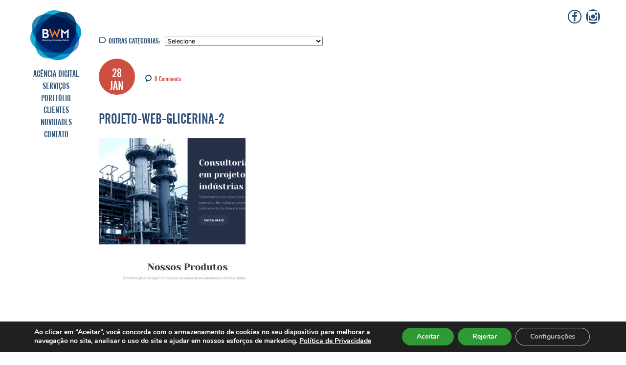

--- FILE ---
content_type: text/html; charset=UTF-8
request_url: https://www.agenciabwm.com.br/portfolio-web/glicerina/projeto-web-glicerina-2/
body_size: 10367
content:
<!DOCTYPE HTML>
<html dir="ltr" lang="pt-BR">
<head>
<meta charset="UTF-8" />
<meta name="viewport" content="width=device-width, initial-scale=1.0">
<link type="image/x-icon" rel="icon" href="https://www.agenciabwm.com.br/wp-content/themes/bwm/img/favicon.ico" />
<!-- <link type="text/css" rel="stylesheet" href="https://www.agenciabwm.com.br/wp-content/themes/bwm/css/all.css" /> -->
<meta name='robots' content='index, follow, max-image-preview:large, max-snippet:-1, max-video-preview:-1' />
<!-- This site is optimized with the Yoast SEO plugin v24.5 - https://yoast.com/wordpress/plugins/seo/ -->
<title>projeto-web-glicerina-2 - Agência BWM | Serviços de Marketing Digital</title>
<link rel="canonical" href="https://www.agenciabwm.com.br/portfolio-web/glicerina/projeto-web-glicerina-2/" />
<meta property="og:locale" content="pt_BR" />
<meta property="og:type" content="article" />
<meta property="og:title" content="projeto-web-glicerina-2 - Agência BWM | Serviços de Marketing Digital" />
<meta property="og:url" content="https://www.agenciabwm.com.br/portfolio-web/glicerina/projeto-web-glicerina-2/" />
<meta property="og:site_name" content="Agência BWM | Serviços de Marketing Digital" />
<meta property="article:publisher" content="https://www.facebook.com/agenciabwm" />
<meta property="og:image" content="https://www.agenciabwm.com.br/portfolio-web/glicerina/projeto-web-glicerina-2" />
<meta property="og:image:width" content="800" />
<meta property="og:image:height" content="800" />
<meta property="og:image:type" content="image/jpeg" />
<script type="application/ld+json" class="yoast-schema-graph">{"@context":"https://schema.org","@graph":[{"@type":"WebPage","@id":"https://www.agenciabwm.com.br/portfolio-web/glicerina/projeto-web-glicerina-2/","url":"https://www.agenciabwm.com.br/portfolio-web/glicerina/projeto-web-glicerina-2/","name":"projeto-web-glicerina-2 - Agência BWM | Serviços de Marketing Digital","isPartOf":{"@id":"https://www.agenciabwm.com.br/#website"},"primaryImageOfPage":{"@id":"https://www.agenciabwm.com.br/portfolio-web/glicerina/projeto-web-glicerina-2/#primaryimage"},"image":{"@id":"https://www.agenciabwm.com.br/portfolio-web/glicerina/projeto-web-glicerina-2/#primaryimage"},"thumbnailUrl":"https://www.agenciabwm.com.br/wp-content/uploads/2019/01/projeto-web-glicerina-2.jpg","datePublished":"2019-01-28T19:52:06+00:00","breadcrumb":{"@id":"https://www.agenciabwm.com.br/portfolio-web/glicerina/projeto-web-glicerina-2/#breadcrumb"},"inLanguage":"pt-BR","potentialAction":[{"@type":"ReadAction","target":["https://www.agenciabwm.com.br/portfolio-web/glicerina/projeto-web-glicerina-2/"]}]},{"@type":"ImageObject","inLanguage":"pt-BR","@id":"https://www.agenciabwm.com.br/portfolio-web/glicerina/projeto-web-glicerina-2/#primaryimage","url":"https://www.agenciabwm.com.br/wp-content/uploads/2019/01/projeto-web-glicerina-2.jpg","contentUrl":"https://www.agenciabwm.com.br/wp-content/uploads/2019/01/projeto-web-glicerina-2.jpg","width":800,"height":800},{"@type":"BreadcrumbList","@id":"https://www.agenciabwm.com.br/portfolio-web/glicerina/projeto-web-glicerina-2/#breadcrumb","itemListElement":[{"@type":"ListItem","position":1,"name":"Início","item":"https://www.agenciabwm.com.br/"},{"@type":"ListItem","position":2,"name":"GLICERINA","item":"https://www.agenciabwm.com.br/portfolio-web/glicerina/"},{"@type":"ListItem","position":3,"name":"projeto-web-glicerina-2"}]},{"@type":"WebSite","@id":"https://www.agenciabwm.com.br/#website","url":"https://www.agenciabwm.com.br/","name":"Agência BWM | Serviços de Marketing Digital","description":"Agência digital há 23 anos no mercado de Internet, especializada em criar sites e estratégias de marketing digital.","potentialAction":[{"@type":"SearchAction","target":{"@type":"EntryPoint","urlTemplate":"https://www.agenciabwm.com.br/?s={search_term_string}"},"query-input":{"@type":"PropertyValueSpecification","valueRequired":true,"valueName":"search_term_string"}}],"inLanguage":"pt-BR"}]}</script>
<!-- / Yoast SEO plugin. -->
<!-- <link rel='stylesheet' id='wp-block-library-css' href='https://www.agenciabwm.com.br/wp-includes/css/dist/block-library/style.min.css?ver=6.5.7' type='text/css' media='all' /> -->
<link rel="stylesheet" type="text/css" href="//www.agenciabwm.com.br/wp-content/cache/wpfc-minified/103zv4rc/1wljy.css" media="all"/>
<style id='classic-theme-styles-inline-css' type='text/css'>
/*! This file is auto-generated */
.wp-block-button__link{color:#fff;background-color:#32373c;border-radius:9999px;box-shadow:none;text-decoration:none;padding:calc(.667em + 2px) calc(1.333em + 2px);font-size:1.125em}.wp-block-file__button{background:#32373c;color:#fff;text-decoration:none}
</style>
<style id='global-styles-inline-css' type='text/css'>
body{--wp--preset--color--black: #000000;--wp--preset--color--cyan-bluish-gray: #abb8c3;--wp--preset--color--white: #ffffff;--wp--preset--color--pale-pink: #f78da7;--wp--preset--color--vivid-red: #cf2e2e;--wp--preset--color--luminous-vivid-orange: #ff6900;--wp--preset--color--luminous-vivid-amber: #fcb900;--wp--preset--color--light-green-cyan: #7bdcb5;--wp--preset--color--vivid-green-cyan: #00d084;--wp--preset--color--pale-cyan-blue: #8ed1fc;--wp--preset--color--vivid-cyan-blue: #0693e3;--wp--preset--color--vivid-purple: #9b51e0;--wp--preset--gradient--vivid-cyan-blue-to-vivid-purple: linear-gradient(135deg,rgba(6,147,227,1) 0%,rgb(155,81,224) 100%);--wp--preset--gradient--light-green-cyan-to-vivid-green-cyan: linear-gradient(135deg,rgb(122,220,180) 0%,rgb(0,208,130) 100%);--wp--preset--gradient--luminous-vivid-amber-to-luminous-vivid-orange: linear-gradient(135deg,rgba(252,185,0,1) 0%,rgba(255,105,0,1) 100%);--wp--preset--gradient--luminous-vivid-orange-to-vivid-red: linear-gradient(135deg,rgba(255,105,0,1) 0%,rgb(207,46,46) 100%);--wp--preset--gradient--very-light-gray-to-cyan-bluish-gray: linear-gradient(135deg,rgb(238,238,238) 0%,rgb(169,184,195) 100%);--wp--preset--gradient--cool-to-warm-spectrum: linear-gradient(135deg,rgb(74,234,220) 0%,rgb(151,120,209) 20%,rgb(207,42,186) 40%,rgb(238,44,130) 60%,rgb(251,105,98) 80%,rgb(254,248,76) 100%);--wp--preset--gradient--blush-light-purple: linear-gradient(135deg,rgb(255,206,236) 0%,rgb(152,150,240) 100%);--wp--preset--gradient--blush-bordeaux: linear-gradient(135deg,rgb(254,205,165) 0%,rgb(254,45,45) 50%,rgb(107,0,62) 100%);--wp--preset--gradient--luminous-dusk: linear-gradient(135deg,rgb(255,203,112) 0%,rgb(199,81,192) 50%,rgb(65,88,208) 100%);--wp--preset--gradient--pale-ocean: linear-gradient(135deg,rgb(255,245,203) 0%,rgb(182,227,212) 50%,rgb(51,167,181) 100%);--wp--preset--gradient--electric-grass: linear-gradient(135deg,rgb(202,248,128) 0%,rgb(113,206,126) 100%);--wp--preset--gradient--midnight: linear-gradient(135deg,rgb(2,3,129) 0%,rgb(40,116,252) 100%);--wp--preset--font-size--small: 13px;--wp--preset--font-size--medium: 20px;--wp--preset--font-size--large: 36px;--wp--preset--font-size--x-large: 42px;--wp--preset--spacing--20: 0.44rem;--wp--preset--spacing--30: 0.67rem;--wp--preset--spacing--40: 1rem;--wp--preset--spacing--50: 1.5rem;--wp--preset--spacing--60: 2.25rem;--wp--preset--spacing--70: 3.38rem;--wp--preset--spacing--80: 5.06rem;--wp--preset--shadow--natural: 6px 6px 9px rgba(0, 0, 0, 0.2);--wp--preset--shadow--deep: 12px 12px 50px rgba(0, 0, 0, 0.4);--wp--preset--shadow--sharp: 6px 6px 0px rgba(0, 0, 0, 0.2);--wp--preset--shadow--outlined: 6px 6px 0px -3px rgba(255, 255, 255, 1), 6px 6px rgba(0, 0, 0, 1);--wp--preset--shadow--crisp: 6px 6px 0px rgba(0, 0, 0, 1);}:where(.is-layout-flex){gap: 0.5em;}:where(.is-layout-grid){gap: 0.5em;}body .is-layout-flex{display: flex;}body .is-layout-flex{flex-wrap: wrap;align-items: center;}body .is-layout-flex > *{margin: 0;}body .is-layout-grid{display: grid;}body .is-layout-grid > *{margin: 0;}:where(.wp-block-columns.is-layout-flex){gap: 2em;}:where(.wp-block-columns.is-layout-grid){gap: 2em;}:where(.wp-block-post-template.is-layout-flex){gap: 1.25em;}:where(.wp-block-post-template.is-layout-grid){gap: 1.25em;}.has-black-color{color: var(--wp--preset--color--black) !important;}.has-cyan-bluish-gray-color{color: var(--wp--preset--color--cyan-bluish-gray) !important;}.has-white-color{color: var(--wp--preset--color--white) !important;}.has-pale-pink-color{color: var(--wp--preset--color--pale-pink) !important;}.has-vivid-red-color{color: var(--wp--preset--color--vivid-red) !important;}.has-luminous-vivid-orange-color{color: var(--wp--preset--color--luminous-vivid-orange) !important;}.has-luminous-vivid-amber-color{color: var(--wp--preset--color--luminous-vivid-amber) !important;}.has-light-green-cyan-color{color: var(--wp--preset--color--light-green-cyan) !important;}.has-vivid-green-cyan-color{color: var(--wp--preset--color--vivid-green-cyan) !important;}.has-pale-cyan-blue-color{color: var(--wp--preset--color--pale-cyan-blue) !important;}.has-vivid-cyan-blue-color{color: var(--wp--preset--color--vivid-cyan-blue) !important;}.has-vivid-purple-color{color: var(--wp--preset--color--vivid-purple) !important;}.has-black-background-color{background-color: var(--wp--preset--color--black) !important;}.has-cyan-bluish-gray-background-color{background-color: var(--wp--preset--color--cyan-bluish-gray) !important;}.has-white-background-color{background-color: var(--wp--preset--color--white) !important;}.has-pale-pink-background-color{background-color: var(--wp--preset--color--pale-pink) !important;}.has-vivid-red-background-color{background-color: var(--wp--preset--color--vivid-red) !important;}.has-luminous-vivid-orange-background-color{background-color: var(--wp--preset--color--luminous-vivid-orange) !important;}.has-luminous-vivid-amber-background-color{background-color: var(--wp--preset--color--luminous-vivid-amber) !important;}.has-light-green-cyan-background-color{background-color: var(--wp--preset--color--light-green-cyan) !important;}.has-vivid-green-cyan-background-color{background-color: var(--wp--preset--color--vivid-green-cyan) !important;}.has-pale-cyan-blue-background-color{background-color: var(--wp--preset--color--pale-cyan-blue) !important;}.has-vivid-cyan-blue-background-color{background-color: var(--wp--preset--color--vivid-cyan-blue) !important;}.has-vivid-purple-background-color{background-color: var(--wp--preset--color--vivid-purple) !important;}.has-black-border-color{border-color: var(--wp--preset--color--black) !important;}.has-cyan-bluish-gray-border-color{border-color: var(--wp--preset--color--cyan-bluish-gray) !important;}.has-white-border-color{border-color: var(--wp--preset--color--white) !important;}.has-pale-pink-border-color{border-color: var(--wp--preset--color--pale-pink) !important;}.has-vivid-red-border-color{border-color: var(--wp--preset--color--vivid-red) !important;}.has-luminous-vivid-orange-border-color{border-color: var(--wp--preset--color--luminous-vivid-orange) !important;}.has-luminous-vivid-amber-border-color{border-color: var(--wp--preset--color--luminous-vivid-amber) !important;}.has-light-green-cyan-border-color{border-color: var(--wp--preset--color--light-green-cyan) !important;}.has-vivid-green-cyan-border-color{border-color: var(--wp--preset--color--vivid-green-cyan) !important;}.has-pale-cyan-blue-border-color{border-color: var(--wp--preset--color--pale-cyan-blue) !important;}.has-vivid-cyan-blue-border-color{border-color: var(--wp--preset--color--vivid-cyan-blue) !important;}.has-vivid-purple-border-color{border-color: var(--wp--preset--color--vivid-purple) !important;}.has-vivid-cyan-blue-to-vivid-purple-gradient-background{background: var(--wp--preset--gradient--vivid-cyan-blue-to-vivid-purple) !important;}.has-light-green-cyan-to-vivid-green-cyan-gradient-background{background: var(--wp--preset--gradient--light-green-cyan-to-vivid-green-cyan) !important;}.has-luminous-vivid-amber-to-luminous-vivid-orange-gradient-background{background: var(--wp--preset--gradient--luminous-vivid-amber-to-luminous-vivid-orange) !important;}.has-luminous-vivid-orange-to-vivid-red-gradient-background{background: var(--wp--preset--gradient--luminous-vivid-orange-to-vivid-red) !important;}.has-very-light-gray-to-cyan-bluish-gray-gradient-background{background: var(--wp--preset--gradient--very-light-gray-to-cyan-bluish-gray) !important;}.has-cool-to-warm-spectrum-gradient-background{background: var(--wp--preset--gradient--cool-to-warm-spectrum) !important;}.has-blush-light-purple-gradient-background{background: var(--wp--preset--gradient--blush-light-purple) !important;}.has-blush-bordeaux-gradient-background{background: var(--wp--preset--gradient--blush-bordeaux) !important;}.has-luminous-dusk-gradient-background{background: var(--wp--preset--gradient--luminous-dusk) !important;}.has-pale-ocean-gradient-background{background: var(--wp--preset--gradient--pale-ocean) !important;}.has-electric-grass-gradient-background{background: var(--wp--preset--gradient--electric-grass) !important;}.has-midnight-gradient-background{background: var(--wp--preset--gradient--midnight) !important;}.has-small-font-size{font-size: var(--wp--preset--font-size--small) !important;}.has-medium-font-size{font-size: var(--wp--preset--font-size--medium) !important;}.has-large-font-size{font-size: var(--wp--preset--font-size--large) !important;}.has-x-large-font-size{font-size: var(--wp--preset--font-size--x-large) !important;}
.wp-block-navigation a:where(:not(.wp-element-button)){color: inherit;}
:where(.wp-block-post-template.is-layout-flex){gap: 1.25em;}:where(.wp-block-post-template.is-layout-grid){gap: 1.25em;}
:where(.wp-block-columns.is-layout-flex){gap: 2em;}:where(.wp-block-columns.is-layout-grid){gap: 2em;}
.wp-block-pullquote{font-size: 1.5em;line-height: 1.6;}
</style>
<!-- <link rel='stylesheet' id='moove_gdpr_frontend-css' href='https://www.agenciabwm.com.br/wp-content/plugins/gdpr-cookie-compliance/dist/styles/gdpr-main.css?ver=4.15.10' type='text/css' media='all' /> -->
<link rel="stylesheet" type="text/css" href="//www.agenciabwm.com.br/wp-content/cache/wpfc-minified/qjn08vh0/1wljy.css" media="all"/>
<style id='moove_gdpr_frontend-inline-css' type='text/css'>
#moove_gdpr_cookie_modal,#moove_gdpr_cookie_info_bar,.gdpr_cookie_settings_shortcode_content{font-family:Nunito,sans-serif}#moove_gdpr_save_popup_settings_button{background-color:#373737;color:#fff}#moove_gdpr_save_popup_settings_button:hover{background-color:#000}#moove_gdpr_cookie_info_bar .moove-gdpr-info-bar-container .moove-gdpr-info-bar-content a.mgbutton,#moove_gdpr_cookie_info_bar .moove-gdpr-info-bar-container .moove-gdpr-info-bar-content button.mgbutton{background-color:#2e9935}#moove_gdpr_cookie_modal .moove-gdpr-modal-content .moove-gdpr-modal-footer-content .moove-gdpr-button-holder a.mgbutton,#moove_gdpr_cookie_modal .moove-gdpr-modal-content .moove-gdpr-modal-footer-content .moove-gdpr-button-holder button.mgbutton,.gdpr_cookie_settings_shortcode_content .gdpr-shr-button.button-green{background-color:#2e9935;border-color:#2e9935}#moove_gdpr_cookie_modal .moove-gdpr-modal-content .moove-gdpr-modal-footer-content .moove-gdpr-button-holder a.mgbutton:hover,#moove_gdpr_cookie_modal .moove-gdpr-modal-content .moove-gdpr-modal-footer-content .moove-gdpr-button-holder button.mgbutton:hover,.gdpr_cookie_settings_shortcode_content .gdpr-shr-button.button-green:hover{background-color:#fff;color:#2e9935}#moove_gdpr_cookie_modal .moove-gdpr-modal-content .moove-gdpr-modal-close i,#moove_gdpr_cookie_modal .moove-gdpr-modal-content .moove-gdpr-modal-close span.gdpr-icon{background-color:#2e9935;border:1px solid #2e9935}#moove_gdpr_cookie_info_bar span.change-settings-button.focus-g,#moove_gdpr_cookie_info_bar span.change-settings-button:focus,#moove_gdpr_cookie_info_bar button.change-settings-button.focus-g,#moove_gdpr_cookie_info_bar button.change-settings-button:focus{-webkit-box-shadow:0 0 1px 3px #2e9935;-moz-box-shadow:0 0 1px 3px #2e9935;box-shadow:0 0 1px 3px #2e9935}#moove_gdpr_cookie_modal .moove-gdpr-modal-content .moove-gdpr-modal-close i:hover,#moove_gdpr_cookie_modal .moove-gdpr-modal-content .moove-gdpr-modal-close span.gdpr-icon:hover,#moove_gdpr_cookie_info_bar span[data-href]>u.change-settings-button{color:#2e9935}#moove_gdpr_cookie_modal .moove-gdpr-modal-content .moove-gdpr-modal-left-content #moove-gdpr-menu li.menu-item-selected a span.gdpr-icon,#moove_gdpr_cookie_modal .moove-gdpr-modal-content .moove-gdpr-modal-left-content #moove-gdpr-menu li.menu-item-selected button span.gdpr-icon{color:inherit}#moove_gdpr_cookie_modal .moove-gdpr-modal-content .moove-gdpr-modal-left-content #moove-gdpr-menu li a span.gdpr-icon,#moove_gdpr_cookie_modal .moove-gdpr-modal-content .moove-gdpr-modal-left-content #moove-gdpr-menu li button span.gdpr-icon{color:inherit}#moove_gdpr_cookie_modal .gdpr-acc-link{line-height:0;font-size:0;color:transparent;position:absolute}#moove_gdpr_cookie_modal .moove-gdpr-modal-content .moove-gdpr-modal-close:hover i,#moove_gdpr_cookie_modal .moove-gdpr-modal-content .moove-gdpr-modal-left-content #moove-gdpr-menu li a,#moove_gdpr_cookie_modal .moove-gdpr-modal-content .moove-gdpr-modal-left-content #moove-gdpr-menu li button,#moove_gdpr_cookie_modal .moove-gdpr-modal-content .moove-gdpr-modal-left-content #moove-gdpr-menu li button i,#moove_gdpr_cookie_modal .moove-gdpr-modal-content .moove-gdpr-modal-left-content #moove-gdpr-menu li a i,#moove_gdpr_cookie_modal .moove-gdpr-modal-content .moove-gdpr-tab-main .moove-gdpr-tab-main-content a:hover,#moove_gdpr_cookie_info_bar.moove-gdpr-dark-scheme .moove-gdpr-info-bar-container .moove-gdpr-info-bar-content a.mgbutton:hover,#moove_gdpr_cookie_info_bar.moove-gdpr-dark-scheme .moove-gdpr-info-bar-container .moove-gdpr-info-bar-content button.mgbutton:hover,#moove_gdpr_cookie_info_bar.moove-gdpr-dark-scheme .moove-gdpr-info-bar-container .moove-gdpr-info-bar-content a:hover,#moove_gdpr_cookie_info_bar.moove-gdpr-dark-scheme .moove-gdpr-info-bar-container .moove-gdpr-info-bar-content button:hover,#moove_gdpr_cookie_info_bar.moove-gdpr-dark-scheme .moove-gdpr-info-bar-container .moove-gdpr-info-bar-content span.change-settings-button:hover,#moove_gdpr_cookie_info_bar.moove-gdpr-dark-scheme .moove-gdpr-info-bar-container .moove-gdpr-info-bar-content button.change-settings-button:hover,#moove_gdpr_cookie_info_bar.moove-gdpr-dark-scheme .moove-gdpr-info-bar-container .moove-gdpr-info-bar-content u.change-settings-button:hover,#moove_gdpr_cookie_info_bar span[data-href]>u.change-settings-button,#moove_gdpr_cookie_info_bar.moove-gdpr-dark-scheme .moove-gdpr-info-bar-container .moove-gdpr-info-bar-content a.mgbutton.focus-g,#moove_gdpr_cookie_info_bar.moove-gdpr-dark-scheme .moove-gdpr-info-bar-container .moove-gdpr-info-bar-content button.mgbutton.focus-g,#moove_gdpr_cookie_info_bar.moove-gdpr-dark-scheme .moove-gdpr-info-bar-container .moove-gdpr-info-bar-content a.focus-g,#moove_gdpr_cookie_info_bar.moove-gdpr-dark-scheme .moove-gdpr-info-bar-container .moove-gdpr-info-bar-content button.focus-g,#moove_gdpr_cookie_info_bar.moove-gdpr-dark-scheme .moove-gdpr-info-bar-container .moove-gdpr-info-bar-content a.mgbutton:focus,#moove_gdpr_cookie_info_bar.moove-gdpr-dark-scheme .moove-gdpr-info-bar-container .moove-gdpr-info-bar-content button.mgbutton:focus,#moove_gdpr_cookie_info_bar.moove-gdpr-dark-scheme .moove-gdpr-info-bar-container .moove-gdpr-info-bar-content a:focus,#moove_gdpr_cookie_info_bar.moove-gdpr-dark-scheme .moove-gdpr-info-bar-container .moove-gdpr-info-bar-content button:focus,#moove_gdpr_cookie_info_bar.moove-gdpr-dark-scheme .moove-gdpr-info-bar-container .moove-gdpr-info-bar-content span.change-settings-button.focus-g,span.change-settings-button:focus,button.change-settings-button.focus-g,button.change-settings-button:focus,#moove_gdpr_cookie_info_bar.moove-gdpr-dark-scheme .moove-gdpr-info-bar-container .moove-gdpr-info-bar-content u.change-settings-button.focus-g,#moove_gdpr_cookie_info_bar.moove-gdpr-dark-scheme .moove-gdpr-info-bar-container .moove-gdpr-info-bar-content u.change-settings-button:focus{color:#2e9935}#moove_gdpr_cookie_modal.gdpr_lightbox-hide{display:none}
</style>
<script src='//www.agenciabwm.com.br/wp-content/cache/wpfc-minified/2c8glbp0/1wljy.js' type="text/javascript"></script>
<!-- <script type="text/javascript" src="https://www.agenciabwm.com.br/wp-includes/js/jquery/jquery.min.js?ver=3.7.1" id="jquery-core-js"></script> -->
<!-- <script type="text/javascript" src="https://www.agenciabwm.com.br/wp-includes/js/jquery/jquery-migrate.min.js?ver=3.4.1" id="jquery-migrate-js"></script> -->
<script type="text/javascript" id="file_uploads_nfpluginsettings-js-extra">
/* <![CDATA[ */
var params = {"clearLogRestUrl":"https:\/\/www.agenciabwm.com.br\/wp-json\/nf-file-uploads\/debug-log\/delete-all","clearLogButtonId":"file_uploads_clear_debug_logger","downloadLogRestUrl":"https:\/\/www.agenciabwm.com.br\/wp-json\/nf-file-uploads\/debug-log\/get-all","downloadLogButtonId":"file_uploads_download_debug_logger"};
/* ]]> */
</script>
<script src='//www.agenciabwm.com.br/wp-content/cache/wpfc-minified/kwocsrmq/1wljy.js' type="text/javascript"></script>
<!-- <script type="text/javascript" src="https://www.agenciabwm.com.br/wp-content/plugins/ninja-forms-uploads/assets/js/nfpluginsettings.js?ver=3.3.22" id="file_uploads_nfpluginsettings-js"></script> -->
<link rel="https://api.w.org/" href="https://www.agenciabwm.com.br/wp-json/" /><link rel="alternate" type="application/json" href="https://www.agenciabwm.com.br/wp-json/wp/v2/media/1736" /><link rel='shortlink' href='https://www.agenciabwm.com.br/?p=1736' />
<link rel="alternate" type="application/json+oembed" href="https://www.agenciabwm.com.br/wp-json/oembed/1.0/embed?url=https%3A%2F%2Fwww.agenciabwm.com.br%2Fportfolio-web%2Fglicerina%2Fprojeto-web-glicerina-2%2F" />
<link rel="alternate" type="text/xml+oembed" href="https://www.agenciabwm.com.br/wp-json/oembed/1.0/embed?url=https%3A%2F%2Fwww.agenciabwm.com.br%2Fportfolio-web%2Fglicerina%2Fprojeto-web-glicerina-2%2F&#038;format=xml" />
<!-- Google Tag Manager -->
<script>(function(w,d,s,l,i){w[l]=w[l]||[];w[l].push({'gtm.start':
new Date().getTime(),event:'gtm.js'});var f=d.getElementsByTagName(s)[0],
j=d.createElement(s),dl=l!='dataLayer'?'&l='+l:'';j.async=true;j.src=
'https://www.googletagmanager.com/gtm.js?id='+i+dl;f.parentNode.insertBefore(j,f);
})(window,document,'script','dataLayer','GTM-WTFJ2D8');</script>
<!-- End Google Tag Manager -->
<!-- Meta Pixel Code -->
<script type='text/javascript'>
!function(f,b,e,v,n,t,s){if(f.fbq)return;n=f.fbq=function(){n.callMethod?
n.callMethod.apply(n,arguments):n.queue.push(arguments)};if(!f._fbq)f._fbq=n;
n.push=n;n.loaded=!0;n.version='2.0';n.queue=[];t=b.createElement(e);t.async=!0;
t.src=v;s=b.getElementsByTagName(e)[0];s.parentNode.insertBefore(t,s)}(window,
document,'script','https://connect.facebook.net/en_US/fbevents.js?v=next');
</script>
<!-- End Meta Pixel Code -->
<script type='text/javascript'>
var url = window.location.origin + '?ob=open-bridge';
fbq('set', 'openbridge', '850638155340291', url);
</script>
<script type='text/javascript'>fbq('init', '850638155340291', {}, {
"agent": "wordpress-6.5.7-4.1.1"
})</script><script type='text/javascript'>
fbq('track', 'PageView', []);
</script>
<script>
(function(i,s,o,g,r,a,m){i['GoogleAnalyticsObject']=r;i[r]=i[r]||function(){
(i[r].q=i[r].q||[]).push(arguments)},i[r].l=1*new Date();a=s.createElement(o),
m=s.getElementsByTagName(o)[0];a.async=1;a.src=g;m.parentNode.insertBefore(a,m)
})(window,document,'script','//www.google-analytics.com/analytics.js','ga');
ga('create', 'UA-28988662-1', 'auto');
ga('send', 'pageview');
</script>
<meta name="facebook-domain-verification" content="1sz8qt29bki8yv5q633gh56nuy81bx" />
</head>
<body data-rsssl=1>
<header class="header">
<div class="wrap">
<div class="row">
<div class="col-16 full-nm-768">
<div class="header-logo-content">
<a href="https://www.agenciabwm.com.br" class="header-logo hover">Agência BWM | Serviços de Marketing Digital</a>
</div>
<nav class="social-list social-list-int hide-768">
<a href="https://www.facebook.com/agenciabwm?fref=ts" target="_blank" title="Facebook" class="icon-facebook"></a>
<a href="https://www.instagram.com/agenciabwm/" target="_blank" title="instagram" class="icon-instagram"></a>
</nav>
<nav class="header-menu header-menu-int">	
<input type="checkbox" id="button">
<label for="button" onclick>Menu</label>
<menu class="menu">
<li><a href="https://www.agenciabwm.com.br/agencia-digital/">AGÊNCIA DIGITAL</a></li>
<li><a href="https://www.agenciabwm.com.br/marketing-digital/">SERVIÇOS</a></li>
<li><a href="https://www.agenciabwm.com.br/portfolio-web/">PORTFÓLIO</a></li>
<li><a href="https://www.agenciabwm.com.br/clientes-bwm/">CLIENTES</a></li>
<li><a href="https://www.agenciabwm.com.br/marketing/">NOVIDADES</a></li>
<li><a href="https://www.agenciabwm.com.br/contato/">CONTATO</a></li>
</menu>
</nav>
</div>
</div>
</div>
</header>
<div class="wrap">
<div class="offset-top up">
<section class="col-8 offset-2 content-single-news text-left margin-bottom half-768 full-640">
<div class="low-640 half-480 category">
<span class="icon-tag"></span>
OUTRAS CATEGORIAS:
</div>
<form name="" id="" class="high-640 half-480 select-category" action="#" method="post">
<fieldset>
<select name="category" id="category" class="input-select">
<option value="">Selecione</option>
</select>
</fieldset>
</form>
<div class="news-info">
<div class="date circle uppercase">28<br>jan</div>
<div class="blog-info">
<nav class="blog-comment">
<span class="icon-comment"></span>
<a href="https://www.agenciabwm.com.br/portfolio-web/glicerina/projeto-web-glicerina-2/#disqus_thread">0 comentários</a>
</nav>
</div>
</div>
</section>
<section class="col-6 col-opposite text-right post-content-opposite margin-bottom half-768 full-640 margin-top-640 text-center-640">
<div class="addthis_native_toolbox"></div>	
</section>
</div>
<div class="up margin-top">
<section class="col-8 offset-2 text-left half-768 full-640">
<h1 class="title-news uppercase">projeto-web-glicerina-2</h1>
<article class="post-content"><p class="attachment"><a href='https://www.agenciabwm.com.br/wp-content/uploads/2019/01/projeto-web-glicerina-2.jpg'><img fetchpriority="high" decoding="async" width="300" height="300" src="https://www.agenciabwm.com.br/wp-content/uploads/2019/01/projeto-web-glicerina-2-300x300.jpg" class="attachment-medium size-medium" alt="" srcset="https://www.agenciabwm.com.br/wp-content/uploads/2019/01/projeto-web-glicerina-2-300x300.jpg 300w, https://www.agenciabwm.com.br/wp-content/uploads/2019/01/projeto-web-glicerina-2-150x150.jpg 150w, https://www.agenciabwm.com.br/wp-content/uploads/2019/01/projeto-web-glicerina-2-768x768.jpg 768w, https://www.agenciabwm.com.br/wp-content/uploads/2019/01/projeto-web-glicerina-2-194x194.jpg 194w, https://www.agenciabwm.com.br/wp-content/uploads/2019/01/projeto-web-glicerina-2-51x51.jpg 51w, https://www.agenciabwm.com.br/wp-content/uploads/2019/01/projeto-web-glicerina-2-349x349.jpg 349w, https://www.agenciabwm.com.br/wp-content/uploads/2019/01/projeto-web-glicerina-2-432x432.jpg 432w, https://www.agenciabwm.com.br/wp-content/uploads/2019/01/projeto-web-glicerina-2-424x424.jpg 424w, https://www.agenciabwm.com.br/wp-content/uploads/2019/01/projeto-web-glicerina-2-193x193.jpg 193w, https://www.agenciabwm.com.br/wp-content/uploads/2019/01/projeto-web-glicerina-2-189x189.jpg 189w, https://www.agenciabwm.com.br/wp-content/uploads/2019/01/projeto-web-glicerina-2.jpg 800w" sizes="(max-width: 300px) 100vw, 300px" /></a></p>
</article>
</section>
</div>
<div class="row">
<div class="col-10 full-768">
<div id="disqus_thread"></div>
<script type="text/javascript">
/* * * CONFIGURATION VARIABLES: EDIT BEFORE PASTING INTO YOUR WEBPAGE * * */
var disqus_shortname = 'agnciabwm'; // required: replace example with your forum shortname
/* * * DON'T EDIT BELOW THIS LINE * * */
(function() {
var dsq = document.createElement('script'); dsq.type = 'text/javascript'; dsq.async = true;
dsq.src = '//' + disqus_shortname + '.disqus.com/embed.js';
(document.getElementsByTagName('head')[0] || document.getElementsByTagName('body')[0]).appendChild(dsq);
})();
</script>
<noscript>Please enable JavaScript to view the <a href="http://disqus.com/?ref_noscript">comments powered by Disqus.</a></noscript>
</div>
</div>
<div class="row">
<div class="col-16 btn-content">
</div>
</div>
</div>
<footer class="container footer">
<div class="wrap">
<div class="row">
<div class="col-5 full-480">
<span class="icon-favorite"></span>
<div class="footer-content">
<span class="footer-title">AGÊNCIA PARCEIRA</span>	
<ul>
<!-- <div>
<a href="https://www.google.com/partners/#a_profile;idtf=5412419149" target="_blank"><img src="https://www.agenciabwm.com.br/img/partners-selo.png" height="32" width="100" alt="Google Partners" border="0"></a>
<a href="https://clint.digital/" target="_blank"><img src="https://www.agenciabwm.com.br/img/clinthub-selo.png" height="32" width="100" alt="Clint Hub" border="0"></a>
</div>
<li>
<script src="https://apis.google.com/js/platform.js"></script> 
<div class="g-partnersbadge" data-agency-id="5412419149"></div>
</li> -->
<a href="https://www.google.com/partners/agency?id=5412419149" target="_blank">
<img src="https://www.gstatic.com/partners/badge/images/2021/PartnerBadgeClickable.svg"/ height="100" width="100" alt="Google Partners" border="0">
</a>
<a href="" target="_blank"><img src="https://www.agenciabwm.com.br/img/selo-rd-partness-gold.png" height="" width="150" alt="Selo agência RD Partners Interior de SP" border="0"></a>
</ul>
</div>
</div>
<div class="col-7 half-480 margin-top-480 full-320">
<div class="channel">
<span class="icon-contact"></span>
<div class="footer-content">
<span class="footer-title">CANAIS DE COMUNICAÇÃO</span>
<p class="footer-text">
https://www.agenciabwm.com.br <br>
falecom@agenciabwm.com.br <br>
(14) 3653-8008 <br/> (14) 99636-4326						</p>
</div>
</div>
</div>
<div class="col-4 half-480 margin-top-480 full-320">
<span class="icon-maps"></span>
<div class="footer-content footer-address">
<span class="footer-title">ONDE ESTAMOS</span>
<address class="footer-text">R. Ribeirão Bonito, 66 <br/>Bairro Bela Vista - Brotas-SP<br/> CEP: 17380-000</address>
</div>
</div>
</div>
</div>
</footer>
<script type="text/javascript">
/* * * CONFIGURATION VARIABLES: EDIT BEFORE PASTING INTO YOUR WEBPAGE * * */
var disqus_shortname = 'agnciabwm'; // required: replace example with your forum shortname
/* * * DON'T EDIT BELOW THIS LINE * * */
(function () {
var s = document.createElement('script'); s.async = true;
s.type = 'text/javascript';
s.src = '//' + disqus_shortname + '.disqus.com/count.js';
(document.getElementsByTagName('HEAD')[0] || document.getElementsByTagName('BODY')[0]).appendChild(s);
}());
</script>
<!-- Go to www.addthis.com/dashboard to customize your tools -->
<script type="text/javascript" src="//s7.addthis.com/js/300/addthis_widget.js#pubid=ra-549854984b2a3d3a" async="async"></script>
<!--copyscapeskip-->
<aside id="moove_gdpr_cookie_info_bar" class="moove-gdpr-info-bar-hidden moove-gdpr-align-center moove-gdpr-dark-scheme gdpr_infobar_postion_bottom" aria-label="GDPR Cookie Banner" style="display: none;">
<div class="moove-gdpr-info-bar-container">
<div class="moove-gdpr-info-bar-content">
<div class="moove-gdpr-cookie-notice">
<div id="onetrust-group-container" class="ot-sdk-eight ot-sdk-columns">
<div id="onetrust-policy">
<p id="onetrust-policy-text">Ao clicar em “Aceitar”, você concorda com o armazenamento de cookies no seu dispositivo para melhorar a navegação no site, analisar o uso do site e ajudar em nossos esforços de marketing. <a href="https://www.agenciabwm.com.br/politica-privacidade">Política de Privacidade</a></p>
</div>
</div>
</div>
<!--  .moove-gdpr-cookie-notice -->        
<div class="moove-gdpr-button-holder">
<button class="mgbutton moove-gdpr-infobar-allow-all gdpr-fbo-0" aria-label="Aceitar" >Aceitar</button>
<button class="mgbutton moove-gdpr-infobar-reject-btn gdpr-fbo-1 "  aria-label="Rejeitar">Rejeitar</button>
<button class="mgbutton moove-gdpr-infobar-settings-btn change-settings-button gdpr-fbo-2" data-href="#moove_gdpr_cookie_modal" aria-label="Configurações">Configurações</button>
</div>
<!--  .button-container -->      </div>
<!-- moove-gdpr-info-bar-content -->
</div>
<!-- moove-gdpr-info-bar-container -->
</aside>
<!-- #moove_gdpr_cookie_info_bar -->
<!--/copyscapeskip-->
<!-- Meta Pixel Event Code -->
<script type='text/javascript'>
document.addEventListener( 'wpcf7mailsent', function( event ) {
if( "fb_pxl_code" in event.detail.apiResponse){
eval(event.detail.apiResponse.fb_pxl_code);
}
}, false );
</script>
<!-- End Meta Pixel Event Code -->
<div id='fb-pxl-ajax-code'></div><script type="text/javascript" id="moove_gdpr_frontend-js-extra">
/* <![CDATA[ */
var moove_frontend_gdpr_scripts = {"ajaxurl":"https:\/\/www.agenciabwm.com.br\/wp-admin\/admin-ajax.php","post_id":"1736","plugin_dir":"https:\/\/www.agenciabwm.com.br\/wp-content\/plugins\/gdpr-cookie-compliance","show_icons":"all","is_page":"","ajax_cookie_removal":"false","strict_init":"2","enabled_default":{"third_party":1,"advanced":1},"geo_location":"false","force_reload":"false","is_single":"1","hide_save_btn":"false","current_user":"0","cookie_expiration":"365","script_delay":"2000","close_btn_action":"1","close_btn_rdr":"","scripts_defined":"{\"cache\":true,\"header\":\"\",\"body\":\"\",\"footer\":\"\",\"thirdparty\":{\"header\":\"\\t<script data-gdpr>\\r\\n\\t  (function(i,s,o,g,r,a,m){i['GoogleAnalyticsObject']=r;i[r]=i[r]||function(){\\r\\n\\t  (i[r].q=i[r].q||[]).push(arguments)},i[r].l=1*new Date();a=s.createElement(o),\\r\\n\\t  m=s.getElementsByTagName(o)[0];a.async=1;a.src=g;m.parentNode.insertBefore(a,m)\\r\\n\\t  })(window,document,'script','\\\/\\\/www.google-analytics.com\\\/analytics.js','ga');\\r\\n\\r\\n\\t  ga('create', 'UA-28988662-1', 'auto');\\r\\n\\t  ga('send', 'pageview');\\r\\n\\r\\n\\t<\\\/script>\",\"body\":\"\",\"footer\":\"\"},\"advanced\":{\"header\":\"<script data-gdpr type='text\\\/javascript'>\\r\\n!function(f,b,e,v,n,t,s){if(f.fbq)return;n=f.fbq=function(){n.callMethod?\\r\\nn.callMethod.apply(n,arguments):n.queue.push(arguments)};if(!f._fbq)f._fbq=n;\\r\\nn.push=n;n.loaded=!0;n.version='2.0';n.queue=[];t=b.createElement(e);t.async=!0;\\r\\nt.src=v;s=b.getElementsByTagName(e)[0];s.parentNode.insertBefore(t,s)}(window,\\r\\ndocument,'script','https:\\\/\\\/connect.facebook.net\\\/en_US\\\/fbevents.js');\\r\\n<\\\/script>\\r\\n<!-- End Facebook Pixel Code -->\\r\\n<script data-gdpr type='text\\\/javascript'>\\r\\n  fbq('init', '850638155340291', {\\r\\n    \\\"em\\\": \\\"sandro@agenciabwm.com.br\\\",\\r\\n    \\\"fn\\\": \\\"Sandro\\\",\\r\\n    \\\"ln\\\": \\\"Fraga\\\"\\r\\n}, {\\r\\n    \\\"agent\\\": \\\"wordpress-5.3.4-2.2.0\\\"\\r\\n});\\r\\n<\\\/script><script data-gdpr type='text\\\/javascript'>\\r\\n  fbq('track', 'PageView', []);\\r\\n<\\\/script>\\r\\n<!-- Facebook Pixel Code -->\\r\\n<noscript>\\r\\n<img height=\\\"1\\\" width=\\\"1\\\" style=\\\"display:none\\\" alt=\\\"fbpx\\\"\\r\\nsrc=\\\"https:\\\/\\\/www.facebook.com\\\/tr?id=850638155340291&ev=PageView&noscript=1\\\" \\\/>\\r\\n<\\\/noscript>\",\"body\":\"\",\"footer\":\"\"}}","gdpr_scor":"true","wp_lang":"","wp_consent_api":"false"};
/* ]]> */
</script>
<script type="text/javascript" src="https://www.agenciabwm.com.br/wp-content/plugins/gdpr-cookie-compliance/dist/scripts/main.js?ver=4.15.10" id="moove_gdpr_frontend-js"></script>
<script type="text/javascript" id="moove_gdpr_frontend-js-after">
/* <![CDATA[ */
var gdpr_consent__strict = "true"
var gdpr_consent__thirdparty = "true"
var gdpr_consent__advanced = "true"
var gdpr_consent__cookies = "strict|thirdparty|advanced"
/* ]]> */
</script>
<script type="text/javascript" src="https://www.agenciabwm.com.br/wp-content/themes/bwm/js/plugins.js?ver=6.5.7" id="plugins-js"></script>
<script type="text/javascript" src="https://www.agenciabwm.com.br/wp-content/themes/bwm/js/script.js?ver=6.5.7" id="script-js"></script>
<script type="text/javascript" src="https://d335luupugsy2.cloudfront.net/js/loader-scripts/888ebf13-77de-442f-b0d4-dcb286f8fb74-loader.js?ver=6.5.7" id="tracking-code-script-c3f3c23db92b3d142300682e8519b483-js"></script>
<!--copyscapeskip-->
<!-- V1 -->
<div id="moove_gdpr_cookie_modal" class="gdpr_lightbox-hide" role="complementary" aria-label="GDPR Settings Screen">
<div class="moove-gdpr-modal-content moove-clearfix logo-position-left moove_gdpr_modal_theme_v1">
<button class="moove-gdpr-modal-close" aria-label="Close GDPR Cookie Settings">
<span class="gdpr-sr-only">Close GDPR Cookie Settings</span>
<span class="gdpr-icon moovegdpr-arrow-close"></span>
</button>
<div class="moove-gdpr-modal-left-content">
<div class="moove-gdpr-company-logo-holder">
<img src="https://www.agenciabwm.com.br/wp-content/uploads/2015/01/BWM-LGPD.png" alt="BWM - LGPD"   width="300"  height="296"  class="img-responsive" />
</div>
<!--  .moove-gdpr-company-logo-holder -->        <ul id="moove-gdpr-menu">
<li class="menu-item-on menu-item-privacy_overview menu-item-selected">
<button data-href="#privacy_overview" class="moove-gdpr-tab-nav" aria-label="Visão geral de privacidade">
<span class="gdpr-nav-tab-title">Visão geral de privacidade</span>
</button>
</li>
<li class="menu-item-strict-necessary-cookies menu-item-off">
<button data-href="#strict-necessary-cookies" class="moove-gdpr-tab-nav" aria-label="Cookies essenciais">
<span class="gdpr-nav-tab-title">Cookies essenciais</span>
</button>
</li>
<li class="menu-item-off menu-item-third_party_cookies">
<button data-href="#third_party_cookies" class="moove-gdpr-tab-nav" aria-label="Cookies analíticos">
<span class="gdpr-nav-tab-title">Cookies analíticos</span>
</button>
</li>
<li class="menu-item-advanced-cookies menu-item-off">
<button data-href="#advanced-cookies" class="moove-gdpr-tab-nav" aria-label="Cookies de publicidade">
<span class="gdpr-nav-tab-title">Cookies de publicidade</span>
</button>
</li>
<li class="menu-item-moreinfo menu-item-off">
<button data-href="#cookie_policy_modal" class="moove-gdpr-tab-nav" aria-label="Política de Cookies">
<span class="gdpr-nav-tab-title">Política de Cookies</span>
</button>
</li>
</ul>
<div class="moove-gdpr-branding-cnt">
<a href="https://wordpress.org/plugins/gdpr-cookie-compliance/" rel="noopener noreferrer" target="_blank" class='moove-gdpr-branding'>Distribuído por&nbsp; <span>GDPR Cookie Compliance</span></a>
</div>
<!--  .moove-gdpr-branding -->      </div>
<!--  .moove-gdpr-modal-left-content -->
<div class="moove-gdpr-modal-right-content">
<div class="moove-gdpr-modal-title">
</div>
<!-- .moove-gdpr-modal-ritle -->
<div class="main-modal-content">
<div class="moove-gdpr-tab-content">
<div id="privacy_overview" class="moove-gdpr-tab-main">
<span class="tab-title">Visão geral de privacidade</span>
<div class="moove-gdpr-tab-main-content">
<p id="tw-target-text" class="tw-data-text tw-text-large XcVN5d tw-ta" dir="ltr" data-placeholder="Tradução"><span lang="pt">Este site usa cookies para que possamos oferecer a melhor experiência de usuário possível. As informações dos cookies são armazenadas em seu navegador e desempenham funções como reconhecê-lo quando você retorna ao nosso site e ajudar nossa equipe a entender quais seções do site você considera mais interessantes e úteis.</span></p>
</div>
<!--  .moove-gdpr-tab-main-content -->
</div>
<!-- #privacy_overview -->            
<div id="strict-necessary-cookies" class="moove-gdpr-tab-main" style="display:none">
<span class="tab-title">Cookies essenciais</span>
<div class="moove-gdpr-tab-main-content">
<p id="tw-target-text" class="tw-data-text tw-text-large XcVN5d tw-ta" dir="ltr" data-placeholder="Tradução">Esses cookies são necessários para o funcionamento do site e não podem ser desligados em nossos sistemas. Normalmente, eles são definidos apenas em resposta a ações feitas por você que equivalem a uma solicitação de serviços, como definir suas preferências de privacidade, fazer login ou preencher formulários. Você pode configurar seu navegador para bloquear ou alertá-lo sobre esses cookies, mas algumas partes do site não funcionarão. Esses cookies não armazenam nenhuma informação pessoalmente identificável.</p>
<div class="moove-gdpr-status-bar gdpr-checkbox-disabled checkbox-selected">
<div class="gdpr-cc-form-wrap">
<div class="gdpr-cc-form-fieldset">
<label class="cookie-switch" for="moove_gdpr_strict_cookies">    
<span class="gdpr-sr-only">Enable or Disable Cookies</span>        
<input type="checkbox" aria-label="Cookies essenciais" disabled checked="checked"  value="check" name="moove_gdpr_strict_cookies" id="moove_gdpr_strict_cookies">
<span class="cookie-slider cookie-round" data-text-enable="Habilitar" data-text-disabled="Desabilitar"></span>
</label>
</div>
<!-- .gdpr-cc-form-fieldset -->
</div>
<!-- .gdpr-cc-form-wrap -->
</div>
<!-- .moove-gdpr-status-bar -->
<div class="moove-gdpr-strict-warning-message" style="margin-top: 10px;">
<p id="tw-target-text" class="tw-data-text tw-text-large XcVN5d tw-ta" dir="ltr" data-placeholder="Tradução"><span lang="pt">Se você desabilitar este cookie, não poderemos salvar suas preferências. Isso significa que toda vez que você visitar este site, precisará habilitar ou desabilitar os cookies novamente.</span></p>
</div>
<!--  .moove-gdpr-tab-main-content -->
</div>
<!--  .moove-gdpr-tab-main-content -->
</div>
<!-- #strict-necesarry-cookies -->
<div id="third_party_cookies" class="moove-gdpr-tab-main" style="display:none">
<span class="tab-title">Cookies analíticos</span>
<div class="moove-gdpr-tab-main-content">
<p id="tw-target-text" class="tw-data-text tw-text-large XcVN5d tw-ta" dir="ltr" data-placeholder="Tradução"><span>Esses cookies nos permitem contar visitas e fontes de tráfego, para que possamos medir e melhorar o desempenho do nosso site. </span><span>Eles nos ajudam a saber quais páginas são as mais e menos populares e a ver como os visitantes se movem no site. </span><span>Todas as informações que esses cookies coletam são agregadas e, portanto, anônimas. </span><span>Se você não permitir esses cookies, não saberemos quando você visitou nosso site.</span></p>
<div class="moove-gdpr-status-bar">
<div class="gdpr-cc-form-wrap">
<div class="gdpr-cc-form-fieldset">
<label class="cookie-switch" for="moove_gdpr_performance_cookies">    
<span class="gdpr-sr-only">Enable or Disable Cookies</span>     
<input type="checkbox" aria-label="Cookies analíticos" value="check" name="moove_gdpr_performance_cookies" id="moove_gdpr_performance_cookies" >
<span class="cookie-slider cookie-round" data-text-enable="Habilitar" data-text-disabled="Desabilitar"></span>
</label>
</div>
<!-- .gdpr-cc-form-fieldset -->
</div>
<!-- .gdpr-cc-form-wrap -->
</div>
<!-- .moove-gdpr-status-bar -->
<div class="moove-gdpr-strict-secondary-warning-message" style="margin-top: 10px; display: none;">
<p id="tw-target-text" class="tw-data-text tw-text-large XcVN5d tw-ta" dir="ltr" data-placeholder="Tradução"><span lang="pt">Ative os Cookies estritamente necessários primeiro para que possamos salvar suas preferências!</span></p>
</div>
<!--  .moove-gdpr-tab-main-content -->
</div>
<!--  .moove-gdpr-tab-main-content -->
</div>
<!-- #third_party_cookies -->
<div id="advanced-cookies" class="moove-gdpr-tab-main" style="display:none">
<span class="tab-title">Cookies de publicidade</span>
<div class="moove-gdpr-tab-main-content">
<p id="tw-target-text" class="tw-data-text tw-text-large XcVN5d tw-ta" dir="ltr" data-placeholder="Tradução">Esses cookies podem ser definidos em nosso site por nossos parceiros de publicidade. Eles podem ser usados ​​por essas empresas para construir um perfil de seus interesses e mostrar anúncios relevantes em outros sites. Eles não armazenam informações pessoais diretamente, mas se baseiam na identificação exclusiva de seu navegador e dispositivo de Internet. Se você não permitir esses cookies, terá publicidade menos direcionada.</p>
<div class="moove-gdpr-status-bar">
<div class="gdpr-cc-form-wrap">
<div class="gdpr-cc-form-fieldset">
<label class="cookie-switch" for="moove_gdpr_advanced_cookies">    
<span class="gdpr-sr-only">Enable or Disable Cookies</span>
<input type="checkbox" aria-label="Cookies de publicidade" value="check" name="moove_gdpr_advanced_cookies" id="moove_gdpr_advanced_cookies" >
<span class="cookie-slider cookie-round" data-text-enable="Habilitar" data-text-disabled="Desabilitar"></span>
</label>
</div>
<!-- .gdpr-cc-form-fieldset -->
</div>
<!-- .gdpr-cc-form-wrap -->
</div>
<!-- .moove-gdpr-status-bar -->
<div class="moove-gdpr-strict-secondary-warning-message" style="margin-top: 10px; display: none;">
<p id="tw-target-text" class="tw-data-text tw-text-large XcVN5d tw-ta" dir="ltr" data-placeholder="Tradução"><span lang="pt">Ative os Cookies estritamente necessários primeiro para que possamos salvar suas preferências!</span></p>
</div>
<!--  .moove-gdpr-strict-secondary-warning-message -->
</div>
<!--  .moove-gdpr-tab-main-content -->
</div>
<!-- #advanced-cookies -->
<div id="cookie_policy_modal" class="moove-gdpr-tab-main" style="display:none">
<span class="tab-title">Política de Cookies</span>
<div class="moove-gdpr-tab-main-content">
<p id="tw-target-text" class="tw-data-text tw-text-large XcVN5d tw-ta" dir="ltr" data-placeholder="Tradução"><span lang="pt">Mais informações sobre nossa <a href="https://www.agenciabwm.com.br/politica-cookies">Política de Cookies</a></span></p>
</div>
<!--  .moove-gdpr-tab-main-content -->
</div>
</div>
<!--  .moove-gdpr-tab-content -->
</div>
<!--  .main-modal-content -->
<div class="moove-gdpr-modal-footer-content">
<div class="moove-gdpr-button-holder">
<button class="mgbutton moove-gdpr-modal-allow-all button-visible" aria-label="Habilitar todos">Habilitar todos</button>
<button class="mgbutton moove-gdpr-modal-save-settings button-visible" aria-label="Salvar mudanças">Salvar mudanças</button>
</div>
<!--  .moove-gdpr-button-holder -->        </div>
<!--  .moove-gdpr-modal-footer-content -->
</div>
<!--  .moove-gdpr-modal-right-content -->
<div class="moove-clearfix"></div>
</div>
<!--  .moove-gdpr-modal-content -->
</div>
<!-- #moove_gdpr_cookie_modal -->
<!--/copyscapeskip-->
</body>
</html><!-- WP Fastest Cache file was created in 0.257 seconds, on 25 Jan @ 08:40 -->

--- FILE ---
content_type: text/html;charset=utf-8
request_url: https://pageview-notify.rdstation.com.br/send
body_size: -72
content:
1762cf6b-e5d5-45b2-9c9b-1df4060809e8

--- FILE ---
content_type: text/plain
request_url: https://www.google-analytics.com/j/collect?v=1&_v=j102&a=348121511&t=pageview&_s=1&dl=https%3A%2F%2Fwww.agenciabwm.com.br%2Fportfolio-web%2Fglicerina%2Fprojeto-web-glicerina-2%2F&ul=en-us%40posix&dt=projeto-web-glicerina-2%20-%20Ag%C3%AAncia%20BWM%20%7C%20Servi%C3%A7os%20de%20Marketing%20Digital&sr=1280x720&vp=1280x720&_u=IEBAAEABAAAAACAAI~&jid=1638732579&gjid=347952579&cid=727115914.1769356002&tid=UA-28988662-1&_gid=1823570834.1769356002&_r=1&_slc=1&z=1249546190
body_size: -451
content:
2,cG-CZSPPQRWN9

--- FILE ---
content_type: application/javascript; charset=UTF-8
request_url: https://agnciabwm.disqus.com/count-data.js?2=https%3A%2F%2Fwww.agenciabwm.com.br%2Fportfolio-web%2Fglicerina%2Fprojeto-web-glicerina-2%2F
body_size: 317
content:
var DISQUSWIDGETS;

if (typeof DISQUSWIDGETS != 'undefined') {
    DISQUSWIDGETS.displayCount({"text":{"and":"and","comments":{"zero":"0 Comments","multiple":"{num} Comments","one":"1 Comment"}},"counts":[{"id":"https:\/\/www.agenciabwm.com.br\/portfolio-web\/glicerina\/projeto-web-glicerina-2\/","comments":0}]});
}